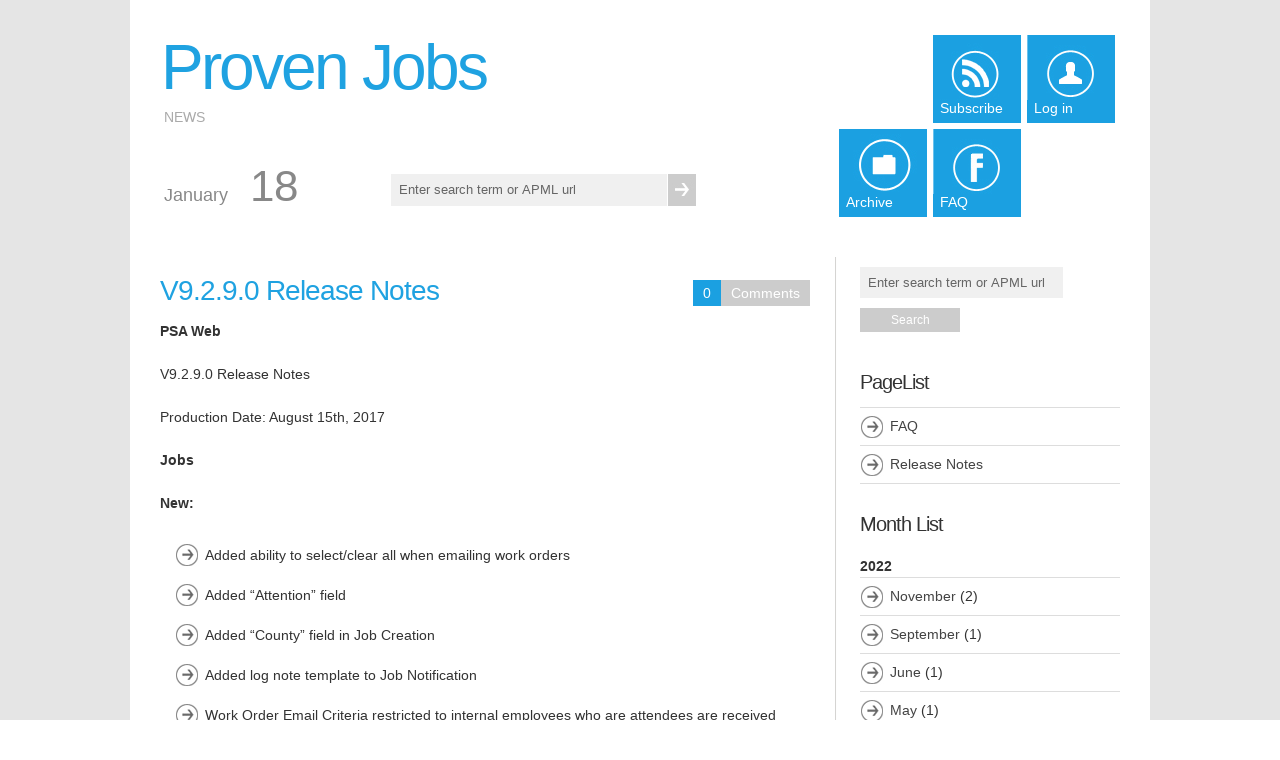

--- FILE ---
content_type: text/html; charset=utf-8
request_url: http://psarcweb.com/front/2017/08/default
body_size: 16948
content:


<!DOCTYPE html PUBLIC "-//W3C//DTD XHTML 1.0 Transitional//EN" "http://www.w3.org/TR/xhtml1/DTD/xhtml1-transitional.dtd">
<html xmlns="http://www.w3.org/1999/xhtml" xml:lang="en" lang="en">

 <head id="ctl00_Head1"><meta http-equiv="content-type" content="text/html; charset=utf-8" />
	<link rel="contents" title="Archive" href="/front/archive" />
	<link rel="start" title="Proven Jobs" href="/front/" />
	<link type="application/rsd+xml" rel="edituri" title="RSD" href="http://psarcweb.com/front/rsd.axd" />
	<link type="application/rdf+xml" rel="meta" title="SIOC" href="http://psarcweb.com/front/sioc.axd" />
	<link type="application/apml+xml" rel="meta" title="APML" href="http://psarcweb.com/front/apml.axd" />
	<link type="application/rdf+xml" rel="meta" title="FOAF" href="http://psarcweb.com/front/foaf.axd" />
	<link type="application/rss+xml" rel="alternate" title="Proven Jobs (RSS)" href="http://psarcweb.com/front/syndication.axd" />
	<link type="application/atom+xml" rel="alternate" title="Proven Jobs (ATOM)" href="http://psarcweb.com/front/syndication.axd?format=atom" />
	<link type="application/opensearchdescription+xml" rel="search" title="Proven Jobs" href="http://psarcweb.com/front/opensearch.axd" />
	<link href="/front/Content/Auto/Global.css" rel="stylesheet" type="text/css" /><link href="../../Custom/Themes/MetroLight/style.css" rel="stylesheet" type="text/css" />
	<script type="text/javascript" src="/front/en.res.axd"></script>
	<script type="text/javascript" src="/front/Scripts/Auto/01-jquery-1.9.1.min.js"></script>
	<script type="text/javascript" src="/front/Scripts/Auto/02-jquery.cookie.js"></script>
	<script type="text/javascript" src="/front/Scripts/Auto/04-jquery-jtemplates.js"></script>
	<script type="text/javascript" src="/front/Scripts/Auto/05-json2.min.js"></script>
	<script type="text/javascript" src="/front/Scripts/Auto/blog.js"></script><link rel="shortcut icon" href="../../themes/MetroLight/metro.ico" type="image/x-icon" />
	<meta name="description" content="Proven Jobs - News - August 2017 - News" />
	<meta name="keywords" content="Blog,BlogEngine.NET,Conferences,PSA,Release notes" />
	<meta name="author" content="Canam Systems" /><title>
	Proven Jobs | August 2017
</title></head>

 <body>
<!-- BEGINN MAINWRAPPER -->
<div id="mainWrapper">
    <form method="post" action="/front/2017/08/default" id="aspnetForm">
<div class="aspNetHidden">
<input type="hidden" name="__EVENTTARGET" id="__EVENTTARGET" value="" />
<input type="hidden" name="__EVENTARGUMENT" id="__EVENTARGUMENT" value="" />
<input type="hidden" name="__VIEWSTATE" id="__VIEWSTATE" value="+/yrWj4ffznvxl+JTscgL2zYn/twWcliqRIj3/QI2YujDyAMv6NvfWtiFP8lFtk5X7bF8t5nOK1TCx5XAHnqfzThqv0=" />
</div>

<script type="text/javascript">
//<![CDATA[
var theForm = document.forms['aspnetForm'];
if (!theForm) {
    theForm = document.aspnetForm;
}
function __doPostBack(eventTarget, eventArgument) {
    if (!theForm.onsubmit || (theForm.onsubmit() != false)) {
        theForm.__EVENTTARGET.value = eventTarget;
        theForm.__EVENTARGUMENT.value = eventArgument;
        theForm.submit();
    }
}
//]]>
</script>


<script src="/front/WebResource.axd?d=pynGkmcFUV13He1Qd6_TZKFmBG-AUY7YwSX-Eh_-So8UKa0fIVRDpGlQdJn4r3q4SNLVEw2&amp;t=638610871965203766" type="text/javascript"></script>

	<!-- BEGIN WRAPPER -->
    <div id="wrapper">
		<!-- BEGIN HEADER -->
        <div id="header">         
            <div id="logo">
                <p><a href="http://psarcweb.com/front/">Proven Jobs</a></p>
                <span>News</span>
            </div>
	    
            <!--<div id="logo-psa">
                &nbsp;
            </div>-->

            <table id="headerdate">
                <tr>
                    <td><span id="hdrmonth">January</span></td>
                    <td><span id="hdrday">18</span></td>
                    <td> 
                        <input type="text" value="Enter search term or APML url" 
                          onblur="BlogEngine.searchClear('Enter search term or APML url')" 
                          onfocus="BlogEngine.searchClear('Enter search term or APML url')" 
                          onkeypress="if(event.keyCode==13) return BlogEngine.search('/front/')" id="searchfield" />
                    </td>
                    <td>
                        <input type="submit" value="" id="searchsubmit" onkeypress="BlogEngine.search('/front/');" onclick="BlogEngine.search('/front/');return false;"/>
                    </td>
                </tr>
            </table>

            <table id="toptiles">
                <tr>
                    <td>&nbsp;</td>
                    <td class="bluetile feed"><a href="http://psarcweb.com/front/syndication.axd"><span>Subscribe</span></a></td>
                    <!--<td>&nbsp;</td>-->
                    <td class="bluetile login"><a href="https://psarcweb.com/PSAWeb"><span>Log in</span></a></td>
                </tr>
                <tr>
                    <td class="bluetile archive"><a href="http://psarcweb.com/front/archive.aspx"><span>Archive</span></a></td>
                    <td class="bluetile faq"><a href="http://psarcweb.com/front/page/FAQ"><span>FAQ</span></a></td>
                    <!--<td class="bluetile contact"><a href="http://psarcweb.com/front/contact.aspx"><span>Contact</span></a></td>-->
                    <td>&nbsp;</td>
                </tr>
            </table>

        </div>
        <!-- END HEADER -->
		<!-- BEGIN CONTENT -->
		<div id="content"> 
	        <div id="colLeft">
                
                
  <div id="ctl00_cphBody_divError"></div>
  <div id="ctl00_cphBody_PostList1_posts" class="posts">
<div class="postItem">
    <h1><a href="/front/post/v9-2-9-0-release-notes1">V9.2.9.0 Release Notes</a></h1>
    <div class="meta">
    
    <span>0</span><a rel="nofollow" href="/front/post/v9-2-9-0-release-notes1#comment">Comments</a>   
    
    </div>
    <p><strong>PSA Web</strong></p>
<p>V9.2.9.0 Release Notes</p>
<p>Production Date: August 15th, 2017</p>
<p><strong>Jobs</strong></p>
<p><strong>New:</strong></p>
<ul>
<li>Added ability to select/clear all when emailing work orders</li>
<li>Added &ldquo;Attention&rdquo; field</li>
<li>Added &ldquo;County&rdquo; field in Job Creation</li>
<li>Added log note template to Job Notification</li>
<li>Work Order Email Criteria restricted to internal employees who are attendees are received when &ldquo;All&rdquo; is selected.</li>
<li>Send Work Order popup renamed from &ldquo;Print Work Order&rdquo; to &ldquo;Send Work Order&rdquo;</li>
</ul>
<p>&nbsp;</p>
<p><strong>Reports:</strong></p>
<p><strong>New:</strong></p>
<ul>
<li>Removed barcode from Work Order report.</li>
<li>Added User Role report</li>
<li>Added Role Right report</li>
<li>Performance enhancements for Job Schedule report</li>
<li>Performance enhancements for Employee Schedule report</li>
<li>Allow running Employee Schedule report for date criteria only</li>
</ul>
<p>&nbsp;</p>
<p><strong>Miscellaneous:</strong></p>
<p><strong>New:</strong></p>
<ul>
<li>Added full pagination to lists</li>
<li>Added option to export first/last name to sub-customer in QuickBooks</li>
<li>Revised layout on Company Settings</li>
</ul>
    <div class="post-footer">
        By <a href="/front/author/Admin.aspx">Administrator</a>
        on August 15, 2017 at 9:06 AM
        <br />Tagged: 
    </div>
    <div class="adminLinks">
        
    </div>
    <script type="text/javascript">
        function foo() {
            var p = $("[id$='_hlPrev']");
            var n = $("[id$='_hlNext']");

            if (p != null && p.html() != undefined && p.html().length > 0) {
                var newhtml = p.html().replace('&lt;&lt;', '');
                p.html(newhtml);
                p.addClass('nav-pre');
            }

            if (n != null && n.html() != undefined && n.html().length > 0) {
                var newhtml = n.html().replace('&gt;&gt;', '');
                n.html(newhtml);
                n.addClass('nav-nxt');
            }
        }
        foo();
    </script>
</div></div>

<div id="postPaging" style="display: none">
  
  <a id="ctl00_cphBody_PostList1_hlNext" style="float:right">Newer posts &gt;&gt;</a>
</div>

<div style="clear:both; display:block">
  
</div>
  
            
			</div>
		    <div id="colRight">
                <div id="widgetzone_be_WIDGET_ZONE" class="widgetzone">

<div class="widget search">
    <div class="widget-content">
        <div id="searchbox">
            <input type="text" style="width: 72% !important" onblur="BlogEngine.searchClear('Enter search term or APML url','txt-a305a372-ba9f-49b3-ac49-1453faa3efc0')" onfocus="BlogEngine.searchClear('Enter search term or APML url','txt-a305a372-ba9f-49b3-ac49-1453faa3efc0')" onkeypress="if(event.keyCode==13) return BlogEngine.search('/front/','txt-a305a372-ba9f-49b3-ac49-1453faa3efc0')" id="txt-a305a372-ba9f-49b3-ac49-1453faa3efc0" value="Enter search term or APML url" />
            <input type="button" onkeypress="BlogEngine.search('/front/', 'txt-a305a372-ba9f-49b3-ac49-1453faa3efc0');" onclick="BlogEngine.search('/front/', 'txt-a305a372-ba9f-49b3-ac49-1453faa3efc0');" id="searchbutton" value="Search" />
        </div>
    </div>
</div>
<div class="widget pagelist">
    <h4 class="widget-header">PageList</h4>
    <div class="widget-content">
        <ul>
                <li><a href="/front/page/faq" title="&amp;lt;h3 style=&quot;font-family: Arial, sans-serif; font-size: 28px; line-height: 34px; margin: 0px; paddi">FAQ</a></li>
                <li><a href="/front/page/release-notes1" title="PSA Web
V9.2.5.0 Release Notes
June 21st, 2017
Jobs
New:

Add Delete Job functionality to Edit Job s">Release Notes</a></li>
        </ul>
    </div>
</div>
<div class="widget monthlist">
    <h4 class="widget-header">Month List</h4>
    <div class="widget-content">
        <ul id="monthList">
<li onclick="BlogEngine.toggleMonth(&#39;year2022&#39;)" class="year">2022
                <ul id="year2022" class="open">
                    <li><a href="/front/2022/11/default">November</a> (2)</li>
                    <li><a href="/front/2022/09/default">September</a> (1)</li>
                    <li><a href="/front/2022/06/default">June</a> (1)</li>
                    <li><a href="/front/2022/05/default">May</a> (1)</li>
                    <li><a href="/front/2022/04/default">April</a> (1)</li>
                    <li><a href="/front/2022/03/default">March</a> (2)</li>
                    <li><a href="/front/2022/02/default">February</a> (7)</li>
                    <li><a href="/front/2022/01/default">January</a> (3)</li>
                </ul>
            </li>
<li onclick="BlogEngine.toggleMonth(&#39;year2021&#39;)" class="year">2021
                <ul id="year2021" class="close">
                    <li><a href="/front/2021/07/default">July</a> (2)</li>
                    <li><a href="/front/2021/03/default">March</a> (1)</li>
                </ul>
            </li>
<li onclick="BlogEngine.toggleMonth(&#39;year2020&#39;)" class="year">2020
                <ul id="year2020" class="close">
                    <li><a href="/front/2020/12/default">December</a> (1)</li>
                    <li><a href="/front/2020/07/default">July</a> (2)</li>
                    <li><a href="/front/2020/05/default">May</a> (1)</li>
                    <li><a href="/front/2020/04/default">April</a> (1)</li>
                    <li><a href="/front/2020/02/default">February</a> (6)</li>
                    <li><a href="/front/2020/01/default">January</a> (1)</li>
                </ul>
            </li>
<li onclick="BlogEngine.toggleMonth(&#39;year2019&#39;)" class="year">2019
                <ul id="year2019" class="close">
                    <li><a href="/front/2019/12/default">December</a> (1)</li>
                    <li><a href="/front/2019/11/default">November</a> (3)</li>
                    <li><a href="/front/2019/10/default">October</a> (5)</li>
                    <li><a href="/front/2019/08/default">August</a> (1)</li>
                    <li><a href="/front/2019/06/default">June</a> (2)</li>
                    <li><a href="/front/2019/04/default">April</a> (3)</li>
                    <li><a href="/front/2019/03/default">March</a> (1)</li>
                    <li><a href="/front/2019/02/default">February</a> (3)</li>
                    <li><a href="/front/2019/01/default">January</a> (2)</li>
                </ul>
            </li>
<li onclick="BlogEngine.toggleMonth(&#39;year2018&#39;)" class="year">2018
                <ul id="year2018" class="close">
                    <li><a href="/front/2018/12/default">December</a> (3)</li>
                    <li><a href="/front/2018/11/default">November</a> (4)</li>
                    <li><a href="/front/2018/10/default">October</a> (4)</li>
                    <li><a href="/front/2018/09/default">September</a> (5)</li>
                    <li><a href="/front/2018/08/default">August</a> (2)</li>
                    <li><a href="/front/2018/07/default">July</a> (4)</li>
                    <li><a href="/front/2018/06/default">June</a> (1)</li>
                    <li><a href="/front/2018/05/default">May</a> (2)</li>
                    <li><a href="/front/2018/04/default">April</a> (4)</li>
                    <li><a href="/front/2018/03/default">March</a> (2)</li>
                    <li><a href="/front/2018/02/default">February</a> (2)</li>
                    <li><a href="/front/2018/01/default">January</a> (2)</li>
                </ul>
            </li>
<li onclick="BlogEngine.toggleMonth(&#39;year2017&#39;)" class="year">2017
                <ul id="year2017" class="close">
                    <li><a href="/front/2017/12/default">December</a> (2)</li>
                    <li><a href="/front/2017/11/default">November</a> (1)</li>
                    <li><a href="/front/2017/10/default">October</a> (2)</li>
                    <li><a href="/front/2017/09/default">September</a> (1)</li>
                    <li><a href="/front/2017/08/default">August</a> (1)</li>
                </ul>
            </li>
        </ul>
    </div>
</div>
<div class="widget categorylist">
    <h4 class="widget-header">Category List</h4>
    <div class="widget-content">
        <ul id="categorylist">
                <li>
                    <a rel="nofollow" href="/front/category/feed/Blog">
                        <img class="rssButton" alt="RSS feed for SubBlog" src="/front/Content/images/blog/rssButton.png">
                    </a>
                    <a title="Category: Blog" href="/front/category/Blog">Blog (2)</a>
                </li>
                <li>
                    <a rel="nofollow" href="/front/category/feed/PSA">
                        <img class="rssButton" alt="RSS feed for SubBlog" src="/front/Content/images/blog/rssButton.png">
                    </a>
                    <a title="Category: PSA" href="/front/category/PSA">PSA (3)</a>
                </li>
                <li>
                    <a rel="nofollow" href="/front/category/feed/Release-notes">
                        <img class="rssButton" alt="RSS feed for SubBlog" src="/front/Content/images/blog/rssButton.png">
                    </a>
                    <a title="Category: Release notes" href="/front/category/Release-notes">Release notes (10)</a>
                </li>
        </ul>
    </div>
</div>
<div class="widget tagcloud">
    <h4 class="widget-header">TagCloud</h4>
    <div class="widget-content">
        <ul>
        </ul>
    </div>
</div></div>
			</div>
		</div>
	    <!-- END CONTENT -->
        <div id="footer">
            <ul>
                <li><a href="http://psarcweb.com/front/" rel="home">Home</a></li>
                <li><a href="http://psarcweb.com/front/archive.aspx">Archive</a></li>
                <li><a href="http://psarcweb.com/front/syndication.axd" class="feed">Subscribe</a></li>
                
                <li><a href="/front/account/login.aspx">Admin</a></li>
                
                
            </ul>
        </div>

        <div id="copyright">
            <span>&copy; 2026 Canam Systems</span><br />
            <span>Powered by <a href="http://dotnetblogengine.net">BlogEngine.NET</a></span>
        </div>
	</div>
    <!-- END WRAPPER --> 
    
<div class="aspNetHidden">

	<input type="hidden" name="__VIEWSTATEGENERATOR" id="__VIEWSTATEGENERATOR" value="27E4A80A" />
</div>

<script type="text/javascript">
//<![CDATA[

WebForm_InitCallback();//]]>
</script>
</form>
</div>
<!-- END MAINWRAPPER -->
</body>
</html>

--- FILE ---
content_type: text/css
request_url: http://psarcweb.com/front/Custom/Themes/MetroLight/style.css
body_size: 23852
content:
/*
Theme Name: MetroLight
*/

/* MAIN STYLES
-------------------------------------------*/
* { margin: 0; padding: 0; }

body,html {
	font-weight:normal;
	font-family: "Segoe UI",Arial,Helvetical,sans-serif;
	font-size:14px;
	color:#333;
	line-height:22px;
}

ul {
	list-style:none;
}

a {
	text-decoration:none;
	color:#1FA2E1;
}

a:hover {
	text-decoration:underline;
}

a:focus {
	outline:none;
}

p {
	margin:0 0 1.5em;
	line-height: 22px;
}

h1, h2, h3 {
	font-size:28px;
	letter-spacing:-1px;
	line-height:100%;
	padding-bottom:15px;
	clear: both;
	padding-top: 10px;
}

h1 {
	font-weight:normal;
	padding-top: 10px;
}

h1 a:hover {
	text-decoration:none;
	color:#333;
}

h2 {
	font-size:20px;
	padding-top:10px;
	font-weight:normal;
}

h3 {
	font-size:18px;
	padding-top:10px;
}

 /* LAYOUT STRUCTURE
--------------------------------------------------*/
#mainWrapper {
	background-color: #E5E5E5;
}
#wrapper {
	margin:0 auto;
	width:960px;
	background-color: #FFF;
	padding: 30px;
}

#header {
	height:190px;
	position:relative;
	border: 1px solid #fff;
}

#content {
	padding-bottom:20px;
	overflow:hidden;
	background:url(images/bk_vertline.jpg) 675px 0 repeat-y;
	margin-top:35px;
}

body#home #content{
	margin-top:20px;
}

body#home #content, body#portfolio #content {
	background:none;
	
}

#content #colLeft {
	float:left;
	width:650px;
	margin-right:50px;
	padding-top:10px;
}

#content #colRight {
	float:left;
	width:260px;
}

/* HEADER ELEMENTS
-----------------------------------*/

/* -- logo --*/
#logo {
	width: 550px;
	height: 80px;
	display: table-cell;
    position: absolute;
    top: 25px;
}

#logo-psa {
	width: 550px;
	height: 80px;
	display: table-cell;
    position: absolute;
    top: 25px;
    background:url(images/logo.png) no-repeat;
}


#logo p a{
	border:none;
	font-weight: 100;
	font-family: "Segoe UI",Arial,Helvetical,sans-serif;
	font-size:64px;
	letter-spacing:-3px;
}
#logo p a:hover {
	text-decoration: none;
}
#logo span 
{
    font-size: 14px;
    text-transform: uppercase;
    color: #AAA;
    position: absolute;
    left: 3px;
    top: 50px;
}

#mainMenu {
	position:absolute;
	left:-18px;
	top:0;
}

#mainMenu ul li{
	float:left;
}

#mainMenu ul li a {
	display:block;
	height:49px;
	color:#ccc;
	padding:36px 18px 0;
	font-size:17px;
	background:url(images/bk_mainmenu.png) 0 -78px no-repeat;
}

#mainMenu ul li a span {
	font-size:10px;	
	color:#999;
	line-height:120%;
}

#mainMenu ul li a:hover {
	text-decoration:none;
	background:url(images/bk_mainmenu.png) 0 0 repeat-x;
	color:#96DDFC;
}


#mainMenu ul li ul li a:hover{
	background:#132325;
}

/* top links */
#toptiles {
    position:absolute;
	right:0;
	top:0;
}
#toptiles td {
    height: 88px;
    width: 88px;
    vertical-align: bottom;
    border: 2px solid #fff;
}

#toptiles td.bluetile {
    background-color: #1BA0E1;
}

#toptiles td.bluetile a, #toptiles td.bluetile a:hover  {
    color: #fff;
    width: 88px;
    height: 88px;
    display: inline-table;
    text-decoration: none;
}

#toptiles td.bluetile span {

    position: relative;
    top: 60px;
    left: 5px;
}

#toptiles td.bluetile.feed { background:url(images/feed.png) 0 0 no-repeat; background-color: #1BA0E1; }
#toptiles td.bluetile.contact { background:url(images/contact.png) 0 0 no-repeat; background-color: #1BA0E1; }
#toptiles td.bluetile.faq { background:url(images/f.png) 0 0 no-repeat; background-color: #1BA0E1; }
#toptiles td.bluetile.login { background:url(images/l.png) 0 0 no-repeat; background-color: #1BA0E1; }
#toptiles td.bluetile.twitter { background:url(images/t.png) 0 0 no-repeat; background-color: #1BA0E1; }
#toptiles td.bluetile.archive { background:url(images/archive.png) 0 0 no-repeat; background-color: #1BA0E1; }

/* CONTENT ELEMENTS
-------------------------------------------*/

/* homeboxes */

#homeBoxes {
	overflow:hidden;
}

#homeBoxes .homeBox {
	width:290px;
	float:left;
	margin-right:40px;
	background:url(images/bk_dotted_thick.png) 0 0 repeat-x;
}

#homeBoxes .homeBox img {
	border:6px solid #E2E2E2;
	background:#fff;
	padding:1px;
}

#homeBoxes .homeBox img:hover {
	border-color:#F9F9F9;
}


#homeBoxes .last{
	margin-right:0;
}

#homeBoxes .homeBox h2 {
	padding:10px 0 15px;
	color:#333;
	font-weight:normal;
	font-size:24px;
}

.more {
	padding: 5px 30px 5px 10px;
	background:url(images/bullet.png) top right no-repeat;
    color: #444;
    text-transform: uppercase;
    line-height: 18px;
    float: right;
    margin-top: 10px;
}

/* home blurb */




#colLeft img { float: left; padding: 0 10px 0 0; border: 0; }

/* BLOG ITEMS */

.postItem {
	margin:0 0 15px;
	padding:0 0 15px;
	border-bottom:1px dotted #bbb;
	overflow:hidden;
}

.postItem img {
    margin-right: 10px;
}

.first-post-img { width: 140px !important; }

.postItem li{
	padding:5px 0 5px 30px;
	line-height: 30px;
	background:url(images/bullet.png) 0 8px no-repeat;
}

.postItem .meta {
	font-size:14px;
	color:#666;
	margin-top: -10px;
	margin-bottom:18px;
	float: right;
	position: relative;
	top: -28px;
	z-index: 101;
}

.meta span { background-color: #1BA0E1; color: #fff; padding: 5px 10px; }
.meta a { background-color: #ccc; color: #fff; padding: 5px 10px; }

.post-footer { color: #666; font-size: 0.9em; }

.postTags {
	font-size:13px;	
	background:url(images/ico_tag.png) 0 50% no-repeat;
	padding-left:24px;
	margin:25px 0 0;
}

.adminLinks {
    clear: both;
    float: left;
    margin-top: 5px;
}

#cphBody_hlPrev { float: left; }
#cphBody_hlNext { float: right; }

.updated {
    display: block;
    clear:both;
    color: Red;
	margin: 20px 0 8px 0;
}
blockquote {
	margin: 20px 0 15px 0;
	padding: 20px 0 10px 80px;
	font-family:Georgia, "Times New Roman", Times, serif;
	font-style:italic;
	background:url(images/bk_blockquote.png) 0 15px no-repeat;
	border-top:1px dotted #ddd;
	border-bottom:1px dotted #ddd;
	min-height: 70px;
}

#content #colLeft ol li  {
	padding:5px 0 5px 25px;
	background:url(images/bullet_list.png) 0 8px no-repeat;
}

#content #colLeft ul {
	margin:0 0 15px 15px;
}

#content #colLeft ol li {
	background:none;
	padding-left:0;
}

#content #colLeft ol {
	margin:0 0 15px 35px;
}

#shareLinks {
	height:30px;
	background:url(images/bk_social.jpg) 0 0 repeat-x;
	font-size:12px;
	line-height:32px;
	padding:0 10px;
	-moz-border-radius:8px; 
	-webkit-border-radius:8px;
	border:1px solid #008FF5; 
	margin:20px 0;
	width:130px;
}

#shareLinks a {
	color:#fff;
}

#shareLinks #icons {
	display:none;
	padding-left:15px;
}

#shareLinks #icons a {
	margin:0 10px;
	font-weight:bold;
	text-transform:uppercase;
}

/* COLRIGHT ELEMENTS 
-------------------------------------*/

.rightBox  {
	margin-bottom:17px;
}

.rightBox h2 {
	padding:10px 0;
}

.rightBox ul li{
	padding:6px 0;
	border-bottom:1px solid #ddd;
}

.rightBox ul {
	border-top:1px solid #ddd;
}

/* FORMS
------------------------------------*/


/* Top Search */

#headerdate {
    width: 550px;
    position: absolute;
    top: 130px;
}

#headerdate td {
    vertical-align: bottom;
    border: 1px solid #fff;
}

#hdrmonth { color: #888; font-size: 18px; line-height: 100%; position: relative; top: -4px; }
#hdrday { color: #888; font-size: 44px; line-height: 100%; }

#headerdate input[type="text"] {
    height: 32px;
    width: 260px;
    padding: 0 8px 0 8px;
    border: none;
    background-color: #F0F0F0;
    color: #666;
	float: right;
	line-height: 32px;
	position: relative; top: 8px;
}

#headerdate input[type="submit"] 
{
    width: 28px;
    height: 32px;
    background:url(images/search-btn.png) 0 0 no-repeat;
    border:none;
	cursor:pointer;
    margin-left:0;
    float: left;
    position: relative; top: 8px; left: -3px;
}	

.searchresult {
    margin-top: 10px;
    padding-bottom: 5px;
    border-bottom: 1px dotted #9F9F9F;
}

.searchpage ul.paging{
	list-style-type: none;
	padding-top:20px;
	padding-right:50px;
}

.paging { text-align: center; }

.searchpage ul.paging li{
	display: inline;
	margin-right: 5px;
	padding: 2px;
}

.searchpage ul.paging li a{
	padding: 3px;
}

.searchpage ul.paging li.active{
	background-color: #1FA2E1;
}

.searchpage ul.paging li.active a{
	color: #FFF;
}

/* COMMENTS F0RM */

#commentform p {
	margin:0;
}

.commentForm {

}

#commentform label {
	display:block;
	padding:5px 0;
}

#commentform input:focus, #commentform textarea:focus {
	border:1px solid #0099FF;
}

#commentform textarea {
	width: auto;
	font-family:Arial, Helvetica, sans-serif;
	font-size:13px;
}

#commentform input[type="submit"]{
	border:none;
	width:151px;
	height:32px;
	margin-top:10px;
	cursor:pointer;
	background:url(images/but_form.jpg) 0 100% repeat-x;
	color:#FFF;
	font-size:12px;
	padding:0;
}

/* Contact Form */

#contact label {
	display:block;
	padding:5px 0;
}

#contact input, #contact textarea {
	border: none;
	padding:8px;
	width:400px;
	margin-bottom:10px;
}


#contact textarea {
	width:400px;
	font-family:Arial, Helvetica, sans-serif;
	font-size:13px;
	background-color: #F0F0F0;
}

.errormsg, .successmsg{
	background:#FEF4F1;
	border:1px solid #F7A68A;
	color:#DA4310;
	padding:10px;
	-moz-border-radius:4px;
   -webkit-border-radius:4px;
}

.successmsg {
	background:#F5FAF1;
	border:1px solid #C2E1AA;
	color:#8FA943;
	-moz-border-radius:4px;
   -webkit-border-radius:4px;
}

/*----------------------------
				Comments
----------------------------*/

#addcomment, #comment, #relatedPosts p {
	letter-spacing:1px;
	color:#333333;
    font-size:20px;
    line-height:100%;
    padding-top: 15px;
}

#relatedPosts a {
    padding: 3px 3px 0 0; 
    float: left; 
    display: inline; 
    width: auto; 
    margin-right: 5px;
}

#relatedPosts span {
    padding: 4px 0 3px 0; 
    display: block; 
    border-bottom: 1px dotted #9F9F9F;
}

#relatedPosts {
    padding-bottom: 20px;
}

#relatedPosts p{
    padding-bottom: 0px;
    margin-bottom: 10px;
}

.commentheader {
    width: 100%;
	display: inline-block;
	height: 48px;
}

.commentheader img {
	width: 48px;
	float: left;
}
.author {
    position:relative; 
    top: -20px;
}
.replyto {
    float: right;
}

.gvt-img {
    border: none;
    margin-bottom:10px;
    display: inline-block;
    margin-right: 10px;
}

.gvt-img img {
	width: 48px;
}

.thumb { width: 38px; height: 38px; margin-right: 0; }

.comment {
    border-top: 1px dotted #9F9F9F;
    overflow:hidden;
    padding:10px 0 3px 0;
}

.commenttext {
    padding: 10px 0 0 0;
}

.comment-replies {
	padding: 0 0 0 15px;
	margin: 5px 0 0 0;
}

.commentForm label{
    width: 200px;
    display: block;
    overflow: visible;
    margin-bottom: 5px;
}

input[type="text"], input[type="select"], input[type="password"], textarea {
    border: none;
	padding:8px;
	margin-bottom:10px;  
    background-color: #F0F0F0;
    color: #666666;
}

input[type="radio"] { line-height: 30px; }

div.widget input[type="text"], input[type="select"] {
    width: 240px !important;
}

.widgetselector { width: 260px; }

select {
    border: none;
	padding:8px;
	margin-bottom:10px;
	background-color: #F0F0F0;
    color: #666666;
}

.commentForm textarea {
	width: 92%;
	height: 200px;
	border:1px solid #ddd;
	padding:8px;
	margin-bottom:10px;
}

#commentlist #comment-form {
    background-color: transparent;
    border: 0;
}

#cancelReply a{
    /*float: right;
    padding-right: 30px;*/
}

.commentHdrContainer{
    display: block;
    height: 50px;
	margin-top: 8px;
}

.commentHdr{
    float: right;
    width: 100%;
    margin-left: -260px;
}

.commentHdrContent{
    margin-left: 260px;
    text-align: right;
}

.commentHdrLeftCol{
    float: left;
    width: 60px;
}

.commentHdrRightCol{
    float: left;
    width: 200px;
	padding-top: 5px;
	font-size: 0.9em;
}

.commentAuthor{
	font-size: 16px;
	font-weight: bold;
}


.innertube{
    margin: 10px;
    margin-top: 0;
}

/* comment menu */
#commentMenu{
	display:none;
}

#commentCompose, #commentPreview {
    clear: both;
    position: relative;
    /*top: -45px;*/
}

#commentPreview {
    background:	#f0f0f0;
    margin-right: 20px;
    padding-left: 10px;
}

#commentMenu li{
	float:left;
	margin:0;
	list-style:none;
	padding: 3px 8px 3px 0;	
	cursor:pointer;
	position:relative;
	top: 2px;
	margin-right: 20px;
}

#commentMenu li.selected{
	color: #000;
	cursor: default;
}

#commentMenu li{
	color: #1FA2E1;
}

.commentForm .bbcode {
    font-size: 1em;
    display: none;
    height: 30px;
    border: 1px solid red;
}

.commentForm .bbcodeNoLivePreview {
	top: 0;
}

.bbcode a {
    margin: 1px;
    padding: 1px 5px;
}

.commentForm input[type="button"], input[type="submit"], #contact input[type="submit"], #searchpage input[type="button"], #colRight input[type="button"]{
	color:#fff;
	font-size:12px;
	border: none;
	padding:5px 12px;
	margin-bottom:10px;
	background-color: #CCC;
    cursor: pointer;
}

div.widget input[type="submit"], #colRight input[type="button"] { width: 100px; position: relative; left: 0; }
#newsletterform input[type="submit"] { float: left; margin-bottom: 20px; }
#newsletterform input[type="text"] { margin-top: 5px; }

.commentForm input[type="button"]:hover, input[type="submit"]:hover, #contact input[type="submit"]:hover, #searchpage input[type="button"]:hover, #colRight input[type="button"]:hover{
    color: #fff;
    background-color: #1BA0E1;
}

#contact input[type="submit"]{
	width:90px;
}

input[type="checkbox"]{
    margin-right: 5px;
}

#searchcomments {
    margin-left: 10px;
}

#cbNotify, label[for="cbNotify"], #spnCaptchaIncorrect, #recaptcha_placeholder, #btnSaveAjax {
    position: relative;
    top: 0px;
}

#ctl00_cphBody_CommentView1_RequiredFieldValidator3 { float: left; }
#content #colLeft .commentForm img { float: none; }



/*----------------------------
					Archive
----------------------------*/

#archive {
	padding: 10px;
}

#archive h1 {
	margin: 0;
	border-bottom: 1px dotted #9F9F9F;
	padding-bottom: 9px;
}

#archive h2 {
	border-bottom: 1px dotted #9F9F9F;
	padding-bottom: 7px;
	margin-bottom: 10px;
	line-height: 24px;
}

#archive h2 img {
	position: relative;
	left: 0;
	top: 7px;
}

#archive ul li {
	padding: 3px 0;
	position: relative;
	left: -15px;
	font-size: 16px;
	line-height: 26px;
	padding-left: 32px;
	background:url(images/bullet.png) 0 5px no-repeat;
	margin-right: 20px;
}
#archive ul li:hover{
	background:url(images/bullet-blue.png) 0 7px no-repeat;
}
#archive ul li a { color: #444; }
#archive ul li a:hover { color: #1BA0E1; text-decoration: none; }

#archive table{
	width: 100%;	
	border-collapse: collapse;
}

#archive table td, #archive table th{
	text-align:left;
}

#archive table td{
	text-align:left;
	border-bottom: 1px dotted #9F9F9F;
	padding: 2px 0;
	font-size: 95%;
}

#archive .date{
	width: 90px;
}

#archive .comments{
	width: 70px;
	text-align: center;
}

#archive .rating{
	width: 70px;
	text-align: center;
}

/*----------------------------
	Post pager control
----------------------------*/
#PostPager { display: block; text-align: center; padding: 40px 0 0 0; }
#PostPager ul { list-style:none; }
#PostPager li { display:inline; border: 1px solid #ccc; margin: 1px; padding: 5px 2px 5px 2px; background-image: none; background: url(none); }
#PostPager li a { padding: 5px 2px 5px 2px; text-decoration:none; font-weight: bold; }
#PostPager .PagerLinkCurrent { background-color: #ccc; color: #000; padding: 5px; border: 1px solid #ccc; }
#PostPager .PagerLinkCurrent li { padding: 5px }
#PostPager .PagerLinkDisabled { color: #ccc; padding: 5px; }
#PostPager .PagerEllipses { border:0; padding: 5px; }

/*----------------------------
	Add background to comment form inputs
----------------------------*/
.commentForm input[type="text"], .commentForm textarea, .commentForm input[type="select"], .commentForm select {
	background:	#f0f0f0;
	border: none;
	width: 400px;
}

.commentForm select { width: 414px; }

/*----------------------------
	Hack to remove country 
    drop-down from comment form
----------------------------*/
#cphBody_CommentView1_imgFlag, #cphBody_CommentView1_ddlCountry, .commentForm label[for="cphBody_CommentView1_ddlCountry"]{
    display:none;
}
/*----------------------------
		Download link
----------------------------*/
.dld, .download {
	background:	url("images/dld.png") 0 0 no-repeat;
	padding-left: 25px;
	font-size: 1em;
	font-weight: bolder;
}

/*----------------------------
					 Widgets
----------------------------*/

div.widgetzone{
	padding: 0;
	background: none;
}

div.widgetzone .clear{
	clear: left;
}

div.widget{
	padding: 10px 0;
	margin-bottom: 10px;
	z-index: 1;
	min-width: 1px;
}

div.widget .content{
	line-height: 16px;
	color: #666666;
}

div.widget .photo  {
    border: none; 
    margin-left: 0 !important;
    padding: 1px;
    background: #FFF;
}

#content #colLeft img.photo, #content #colLeft img.thumb {
    border: none !important;
    padding: 1px;
    background: #FFF;
    margin-right: 0;
}

div.widget h4{
	font-size:20px;
    font-weight:normal;
    padding-top: 0;
    letter-spacing:-1px;
    line-height:100%;
    padding-bottom:15px;
}

div.widget a.edit, div.widget a.move{
	font-size: 85%;
	font-weight: normal;
	float: right;
	z-index: 1;
	margin-left: 5px;
}

div.widget a.delete{
	float: right;
	margin-left: 5px;
	position: relative;
	top: 0px;
	z-index: 1;
	text-decoration: none;
	font-size: 0.8em;
	font-weight:bolder;
}

div.widget a.delete:hover{
	color: black;
}

.widgetselector, #moveWidgetTo {
    width: 235px;
}

.widgetzone img.rssButton {
	margin-right: 13px;
}

/* COLRIGHT ELEMENTS 
-------------------------------------*/

.widget  {
	margin-bottom:17px;
}

.widget h2 {
	padding:10px 0;
}

.widget ul li{
	padding:6px 0;
	border-bottom:1px solid #ddd;
}

.widget ul {
	border-top:1px solid #ddd;
}

/* ADMIN WIDGET
------------------------------*/

.widget.administration {
    
}

.widget.administration li {
    border: 1px solid #fff;
    width: 80px;
    height: 70px;
    display: inline-block;
    margin: 2px;
    background-color: #ccc;
}
.widget.administration li:hover { background-color: #1BA0E1; }

.widget.administration li a {
    width: 80px;
    height: 70px;
    display: table-cell;
    vertical-align: bottom;
    color: #000;
    
}
.widget.administration li a:hover { color: #fff; }
.widget.administration li a span {
    position: relative;
    left: 5px;
}

/*----------------------------
				 Tag cloud
----------------------------*/

.tagcloud {
	margin-bottom: 10px;
	white-space: normal;
}

.tagcloud ul {
    padding-top: 10px !important;
}

.tagcloud li, .widget tagcloud .content ul li {
	display: inline;
    border-bottom: none !important;
}

.tagcloud a {
	margin-right: 3px;
	display: inline;
	border: 0;
}

.tagcloud a.biggest {
	font-size: 160%;
}

.tagcloud a.big {
	font-size: 145%;
}

.tagcloud a.medium {
	font-size: 130%;
}

.tagcloud a.small {
	font-size: 115%;
}

.tagcloud a.smallest {
	font-size: 100%;
}

/*----------------------------
					 Blogroll
----------------------------*/

#blogroll ul {
	list-style-type: none;
	margin: 0 0 3px 0;
	padding: 0px;
	border: 0;
}

#blogroll ul li {
    border: none; margin-left: 0; 
    font-weight:bolder; 
    padding-top: 10px;
}

#blogroll ul li ul li a {
	margin-left: 1px;
	font-weight:normal;
}

#blogroll ul li ul li{
    border-bottom: 1px solid #ddd;
    padding: 5px 0;
}
#blogroll ul li a img {
	border: none;
	margin-right: 8px;
}

/*----------------------------
				Month list
----------------------------*/

ul#monthList{
	font-weight: bold;
	border-top: none;
}

ul#monthList ul li, .pagelist ul li, .linklist ul li{
	margin-left: 0px;
	font-weight: normal;
	padding-left: 30px;
	background:url(images/bullet.png) 0 7px no-repeat;
	line-height: 25px;
}
ul#monthList ul li:hover, .pagelist ul li:hover, .linklist ul li:hover{
	background:url(images/bullet-blue.png) 0 7px no-repeat;
}
ul#monthList ul li a, .pagelist ul li a, .linklist ul li a { color: #444; }
ul#monthList ul li a:hover, .pagelist ul li a:hover, .linklist ul li a:hover { color: #1BA0E1; }

ul#monthList li.year{
  cursor: pointer;
  border-bottom: none;
}

ul#monthList ul{
	display: none;
}

ul#monthList ul.open{
	display: block;
}

/*----------------------------
					 Calendar
----------------------------*/

#calendarContainer {
	text-transform: capitalize;
	margin: 0 auto;
}

.calendar {
	border: none;
	margin: 0 auto;
}

.calendar .weekend {
	background-color: #F1F1F1;
}

.calendar .other {
	color: silver;
}

.calendar a.exist {
	display: block;
	font-weight: bold;
	background-color: #F1F1F1;
}

.calendar td {
	vertical-align: top;
	background: white;
	padding: 2px;
}

/*----------------------------
			Recent comments
----------------------------*/
.recentComments {
     padding-bottom: 10px;
}

div.widget .content img{
	border: none;
	margin-left: 5px;
}

/*----------------------------
				Recent posts
----------------------------*/

ul.recentPosts li span{
	display: block;
	text-transform: none;
}

#footer {
    text-align: center;
    margin: 50px 0 10px 0;
    background-color: #E8E8E8;
    height: 32px;
}

#footer ul {
    height: 32px;
}

#footer li {
    display: inline;
    height: 32px;
}

#footer li a {
    display: inline-table;
    height: 32px;
    padding: 0 10px 0 10px;
    color: #666;
    line-height: 32px;
}

#footer li a:hover {
    color: #fff;
    background-color: #1ba0e1;
    text-decoration: none;
}

#copyright {
    text-align: center; 
    color: #ccc; 
    margin-bottom: 20px; 
}

#copyright a {
    color: #ccc; 
    text-decoration: underline; 
}

#copyright a:hover {
    color:  #1ba0e1; 
    text-decoration: underline; 
}

#postnavigation { width: 100%; display: inline-table; }
#postnavigation a { height: 28px; display: inline-table; color: #444; }
#postnavigation a:hover { color: #1BA0E1; text-decoration: none; }
#postnavigation { color: #fff; }

.nav-pre { float: right; background: url("images/bullet.png") no-repeat top right; padding-right: 30px; }
.nav-nxt { float: left; background: url("images/bullet-lt.png") no-repeat top left; padding-left: 30px; }

.nav-pre:hover { background: url("images/bullet-blue.png") no-repeat top right; }
.nav-nxt:hover { background: url("images/bullet-blue-lt.png") no-repeat top left; }